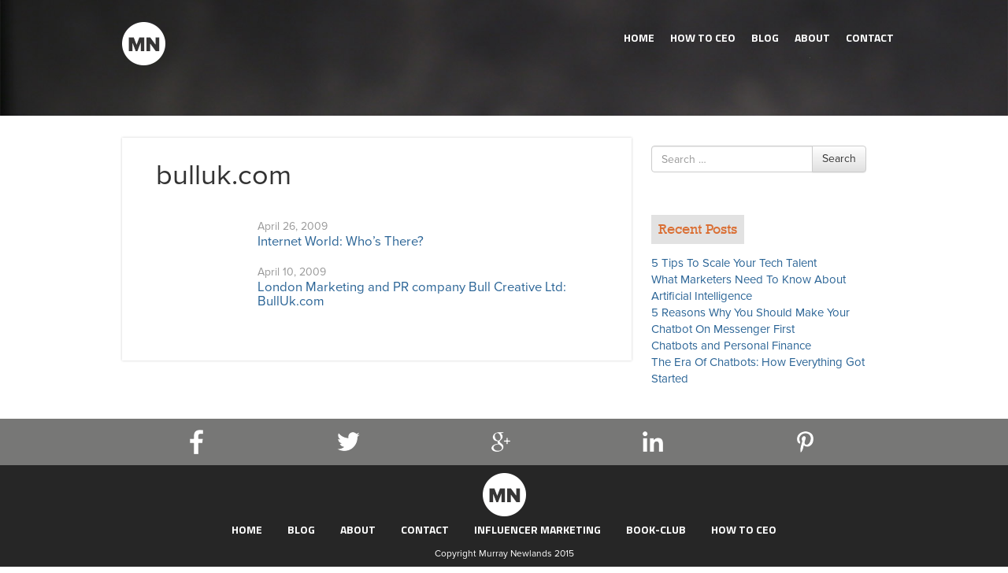

--- FILE ---
content_type: text/html; charset=UTF-8
request_url: https://www.murraynewlands.com/tag/bullukcom/
body_size: 8360
content:
<style type="text/css">
.social_icons {
    float: right;
    position: relative !important;
    right: 20px;
    top: 20px !important;
    z-index: 100;
}
.about_owner{display:none;}
.responsive-slider.flexslider{display:none;}
.header_links {
    float: left;
    left: 20px;
    padding: 10px 0;
    position: relative !important;
    top: 0 !important;
    z-index: 100;
}
</style>

<!DOCTYPE html>
<!--[if lt IE 7]>  <html class="no-js lt-ie9 lt-ie8 lt-ie7" lang="en"> <![endif]-->
<!--[if IE 7]>     <html class="no-js lt-ie9 lt-ie8" lang="en"> <![endif]-->
<!--[if IE 8]>     <html class="no-js lt-ie9" lang="en"> <![endif]-->
<!--[if gt IE 8]><!--> <html class="no-js" lang="en"> <!--<![endif]-->
	<head>
		<meta charset="UTF-8">
		<meta http-equiv="X-UA-Compatible" content="IE=edge,chrome=1">
		<title>bulluk.com | Murray Newlands</title>
		<meta name="viewport" content="width=device-width, initial-scale=1.0">
		<meta name="google-site-verification" content="wrTi3NDC5lNrUziW-ORVDaLhXu9UEav6POEtasjiisQ" />

		<link rel="profile" href="https://gmpg.org/xfn/11">
		<link rel="pingback" href="https://www.murraynewlands.com/xmlrpc.php">
		<link rel="icon" href="https://murraynewlands.com/favicon.ico" type="image/x-icon" />
	<link rel="shortcut icon" href="https://murraynewlands.com/favicon.ico" type="image/x-icon" />
	<link href="https://fonts.googleapis.com/css?family=Titillium+Web:700" rel='stylesheet' type='text/css'>	
		<!--wordpress head-->
		<meta name='robots' content='max-image-preview:large' />

<!-- All In One SEO Pack 3.7.0[805,840] -->

<meta name="keywords"  content="bull marketing,bull marketing and pr,bulluk.com,click consult,click consult web design,click consult website desgin,delia bull,design uk,design uk web design,design uk website design,earls court london internet world,ecommerce web design,ecommerce website design london,email marketing,email marketing web design,email marketing website design,internet world,internet world london,internet world web design,internet world website design,london web design,london website design,lost ferret,lost ferret e-commerce,lost ferret e-commerce web design,lost ferret ecommerce,web d,web design companies,web design london,web london,webcredible,webcredible web design,webcredible website design,website design and build london,website design east london,website london,affiliate marketing conference,a lasting impression,add new tag,articles about recent work,bull uk,bulluk,call me,call me leads,delia debenham,design,e-commerce websites,ecommerce website design,full service agency,instant pdf download,london design,london internet marketing,london marketing,london marketing and pr company,london public relations,london website,marketing,portfolio,public relations,web design and build london,website design in and around london,website design south east london,review" />

<script type="application/ld+json" class="aioseop-schema">{"@context":"https://schema.org","@graph":[{"@type":"Organization","@id":"https://www.murraynewlands.com/#organization","url":"https://www.murraynewlands.com/","name":"Murray Newlands","sameAs":[]},{"@type":"WebSite","@id":"https://www.murraynewlands.com/#website","url":"https://www.murraynewlands.com/","name":"Murray Newlands","publisher":{"@id":"https://www.murraynewlands.com/#organization"}},{"@type":"CollectionPage","@id":"https://www.murraynewlands.com/tag/bullukcom/#collectionpage","url":"https://www.murraynewlands.com/tag/bullukcom/","inLanguage":"en","name":"bulluk.com","isPartOf":{"@id":"https://www.murraynewlands.com/#website"},"breadcrumb":{"@id":"https://www.murraynewlands.com/tag/bullukcom/#breadcrumblist"}},{"@type":"BreadcrumbList","@id":"https://www.murraynewlands.com/tag/bullukcom/#breadcrumblist","itemListElement":[{"@type":"ListItem","position":1,"item":{"@type":"WebPage","@id":"https://www.murraynewlands.com/","url":"https://www.murraynewlands.com/","name":"Murray Newlands entrepreneur, business advisor, motivator and keynote speaker."}},{"@type":"ListItem","position":2,"item":{"@type":"WebPage","@id":"https://www.murraynewlands.com/tag/bullukcom/","url":"https://www.murraynewlands.com/tag/bullukcom/","name":"bulluk.com"}}]}]}</script>
<link rel="canonical" href="https://www.murraynewlands.com/tag/bullukcom/" />
<!-- All In One SEO Pack -->
<link rel="alternate" type="application/rss+xml" title="Murray Newlands &raquo; Feed" href="https://www.murraynewlands.com/feed/" />
<link rel="alternate" type="application/rss+xml" title="Murray Newlands &raquo; Comments Feed" href="https://www.murraynewlands.com/comments/feed/" />
<link rel="alternate" type="application/rss+xml" title="Murray Newlands &raquo; bulluk.com Tag Feed" href="https://www.murraynewlands.com/tag/bullukcom/feed/" />
<script type="text/javascript">
/* <![CDATA[ */
window._wpemojiSettings = {"baseUrl":"https:\/\/s.w.org\/images\/core\/emoji\/14.0.0\/72x72\/","ext":".png","svgUrl":"https:\/\/s.w.org\/images\/core\/emoji\/14.0.0\/svg\/","svgExt":".svg","source":{"concatemoji":"https:\/\/www.murraynewlands.com\/wp-includes\/js\/wp-emoji-release.min.js?ver=6.4.7"}};
/*! This file is auto-generated */
!function(i,n){var o,s,e;function c(e){try{var t={supportTests:e,timestamp:(new Date).valueOf()};sessionStorage.setItem(o,JSON.stringify(t))}catch(e){}}function p(e,t,n){e.clearRect(0,0,e.canvas.width,e.canvas.height),e.fillText(t,0,0);var t=new Uint32Array(e.getImageData(0,0,e.canvas.width,e.canvas.height).data),r=(e.clearRect(0,0,e.canvas.width,e.canvas.height),e.fillText(n,0,0),new Uint32Array(e.getImageData(0,0,e.canvas.width,e.canvas.height).data));return t.every(function(e,t){return e===r[t]})}function u(e,t,n){switch(t){case"flag":return n(e,"\ud83c\udff3\ufe0f\u200d\u26a7\ufe0f","\ud83c\udff3\ufe0f\u200b\u26a7\ufe0f")?!1:!n(e,"\ud83c\uddfa\ud83c\uddf3","\ud83c\uddfa\u200b\ud83c\uddf3")&&!n(e,"\ud83c\udff4\udb40\udc67\udb40\udc62\udb40\udc65\udb40\udc6e\udb40\udc67\udb40\udc7f","\ud83c\udff4\u200b\udb40\udc67\u200b\udb40\udc62\u200b\udb40\udc65\u200b\udb40\udc6e\u200b\udb40\udc67\u200b\udb40\udc7f");case"emoji":return!n(e,"\ud83e\udef1\ud83c\udffb\u200d\ud83e\udef2\ud83c\udfff","\ud83e\udef1\ud83c\udffb\u200b\ud83e\udef2\ud83c\udfff")}return!1}function f(e,t,n){var r="undefined"!=typeof WorkerGlobalScope&&self instanceof WorkerGlobalScope?new OffscreenCanvas(300,150):i.createElement("canvas"),a=r.getContext("2d",{willReadFrequently:!0}),o=(a.textBaseline="top",a.font="600 32px Arial",{});return e.forEach(function(e){o[e]=t(a,e,n)}),o}function t(e){var t=i.createElement("script");t.src=e,t.defer=!0,i.head.appendChild(t)}"undefined"!=typeof Promise&&(o="wpEmojiSettingsSupports",s=["flag","emoji"],n.supports={everything:!0,everythingExceptFlag:!0},e=new Promise(function(e){i.addEventListener("DOMContentLoaded",e,{once:!0})}),new Promise(function(t){var n=function(){try{var e=JSON.parse(sessionStorage.getItem(o));if("object"==typeof e&&"number"==typeof e.timestamp&&(new Date).valueOf()<e.timestamp+604800&&"object"==typeof e.supportTests)return e.supportTests}catch(e){}return null}();if(!n){if("undefined"!=typeof Worker&&"undefined"!=typeof OffscreenCanvas&&"undefined"!=typeof URL&&URL.createObjectURL&&"undefined"!=typeof Blob)try{var e="postMessage("+f.toString()+"("+[JSON.stringify(s),u.toString(),p.toString()].join(",")+"));",r=new Blob([e],{type:"text/javascript"}),a=new Worker(URL.createObjectURL(r),{name:"wpTestEmojiSupports"});return void(a.onmessage=function(e){c(n=e.data),a.terminate(),t(n)})}catch(e){}c(n=f(s,u,p))}t(n)}).then(function(e){for(var t in e)n.supports[t]=e[t],n.supports.everything=n.supports.everything&&n.supports[t],"flag"!==t&&(n.supports.everythingExceptFlag=n.supports.everythingExceptFlag&&n.supports[t]);n.supports.everythingExceptFlag=n.supports.everythingExceptFlag&&!n.supports.flag,n.DOMReady=!1,n.readyCallback=function(){n.DOMReady=!0}}).then(function(){return e}).then(function(){var e;n.supports.everything||(n.readyCallback(),(e=n.source||{}).concatemoji?t(e.concatemoji):e.wpemoji&&e.twemoji&&(t(e.twemoji),t(e.wpemoji)))}))}((window,document),window._wpemojiSettings);
/* ]]> */
</script>
<link rel='stylesheet' id='pmprors_pmpro-css' href='https://www.murraynewlands.com/wp-content/plugins/pmpro-series/css/pmpro_series.css?ver=6.4.7' type='text/css' media='all' />
<style id='wp-emoji-styles-inline-css' type='text/css'>

	img.wp-smiley, img.emoji {
		display: inline !important;
		border: none !important;
		box-shadow: none !important;
		height: 1em !important;
		width: 1em !important;
		margin: 0 0.07em !important;
		vertical-align: -0.1em !important;
		background: none !important;
		padding: 0 !important;
	}
</style>
<link rel='stylesheet' id='wp-block-library-css' href='https://www.murraynewlands.com/wp-includes/css/dist/block-library/style.min.css?ver=6.4.7' type='text/css' media='all' />
<link rel='stylesheet' id='wpda_form_gutenberg_css-css' href='https://www.murraynewlands.com/wp-content/plugins/contact-forms-builder/wpdevart-inc/gutenberg/style.css?ver=6.4.7' type='text/css' media='all' />
<style id='classic-theme-styles-inline-css' type='text/css'>
/*! This file is auto-generated */
.wp-block-button__link{color:#fff;background-color:#32373c;border-radius:9999px;box-shadow:none;text-decoration:none;padding:calc(.667em + 2px) calc(1.333em + 2px);font-size:1.125em}.wp-block-file__button{background:#32373c;color:#fff;text-decoration:none}
</style>
<style id='global-styles-inline-css' type='text/css'>
body{--wp--preset--color--black: #000000;--wp--preset--color--cyan-bluish-gray: #abb8c3;--wp--preset--color--white: #ffffff;--wp--preset--color--pale-pink: #f78da7;--wp--preset--color--vivid-red: #cf2e2e;--wp--preset--color--luminous-vivid-orange: #ff6900;--wp--preset--color--luminous-vivid-amber: #fcb900;--wp--preset--color--light-green-cyan: #7bdcb5;--wp--preset--color--vivid-green-cyan: #00d084;--wp--preset--color--pale-cyan-blue: #8ed1fc;--wp--preset--color--vivid-cyan-blue: #0693e3;--wp--preset--color--vivid-purple: #9b51e0;--wp--preset--gradient--vivid-cyan-blue-to-vivid-purple: linear-gradient(135deg,rgba(6,147,227,1) 0%,rgb(155,81,224) 100%);--wp--preset--gradient--light-green-cyan-to-vivid-green-cyan: linear-gradient(135deg,rgb(122,220,180) 0%,rgb(0,208,130) 100%);--wp--preset--gradient--luminous-vivid-amber-to-luminous-vivid-orange: linear-gradient(135deg,rgba(252,185,0,1) 0%,rgba(255,105,0,1) 100%);--wp--preset--gradient--luminous-vivid-orange-to-vivid-red: linear-gradient(135deg,rgba(255,105,0,1) 0%,rgb(207,46,46) 100%);--wp--preset--gradient--very-light-gray-to-cyan-bluish-gray: linear-gradient(135deg,rgb(238,238,238) 0%,rgb(169,184,195) 100%);--wp--preset--gradient--cool-to-warm-spectrum: linear-gradient(135deg,rgb(74,234,220) 0%,rgb(151,120,209) 20%,rgb(207,42,186) 40%,rgb(238,44,130) 60%,rgb(251,105,98) 80%,rgb(254,248,76) 100%);--wp--preset--gradient--blush-light-purple: linear-gradient(135deg,rgb(255,206,236) 0%,rgb(152,150,240) 100%);--wp--preset--gradient--blush-bordeaux: linear-gradient(135deg,rgb(254,205,165) 0%,rgb(254,45,45) 50%,rgb(107,0,62) 100%);--wp--preset--gradient--luminous-dusk: linear-gradient(135deg,rgb(255,203,112) 0%,rgb(199,81,192) 50%,rgb(65,88,208) 100%);--wp--preset--gradient--pale-ocean: linear-gradient(135deg,rgb(255,245,203) 0%,rgb(182,227,212) 50%,rgb(51,167,181) 100%);--wp--preset--gradient--electric-grass: linear-gradient(135deg,rgb(202,248,128) 0%,rgb(113,206,126) 100%);--wp--preset--gradient--midnight: linear-gradient(135deg,rgb(2,3,129) 0%,rgb(40,116,252) 100%);--wp--preset--font-size--small: 13px;--wp--preset--font-size--medium: 20px;--wp--preset--font-size--large: 36px;--wp--preset--font-size--x-large: 42px;--wp--preset--spacing--20: 0.44rem;--wp--preset--spacing--30: 0.67rem;--wp--preset--spacing--40: 1rem;--wp--preset--spacing--50: 1.5rem;--wp--preset--spacing--60: 2.25rem;--wp--preset--spacing--70: 3.38rem;--wp--preset--spacing--80: 5.06rem;--wp--preset--shadow--natural: 6px 6px 9px rgba(0, 0, 0, 0.2);--wp--preset--shadow--deep: 12px 12px 50px rgba(0, 0, 0, 0.4);--wp--preset--shadow--sharp: 6px 6px 0px rgba(0, 0, 0, 0.2);--wp--preset--shadow--outlined: 6px 6px 0px -3px rgba(255, 255, 255, 1), 6px 6px rgba(0, 0, 0, 1);--wp--preset--shadow--crisp: 6px 6px 0px rgba(0, 0, 0, 1);}:where(.is-layout-flex){gap: 0.5em;}:where(.is-layout-grid){gap: 0.5em;}body .is-layout-flow > .alignleft{float: left;margin-inline-start: 0;margin-inline-end: 2em;}body .is-layout-flow > .alignright{float: right;margin-inline-start: 2em;margin-inline-end: 0;}body .is-layout-flow > .aligncenter{margin-left: auto !important;margin-right: auto !important;}body .is-layout-constrained > .alignleft{float: left;margin-inline-start: 0;margin-inline-end: 2em;}body .is-layout-constrained > .alignright{float: right;margin-inline-start: 2em;margin-inline-end: 0;}body .is-layout-constrained > .aligncenter{margin-left: auto !important;margin-right: auto !important;}body .is-layout-constrained > :where(:not(.alignleft):not(.alignright):not(.alignfull)){max-width: var(--wp--style--global--content-size);margin-left: auto !important;margin-right: auto !important;}body .is-layout-constrained > .alignwide{max-width: var(--wp--style--global--wide-size);}body .is-layout-flex{display: flex;}body .is-layout-flex{flex-wrap: wrap;align-items: center;}body .is-layout-flex > *{margin: 0;}body .is-layout-grid{display: grid;}body .is-layout-grid > *{margin: 0;}:where(.wp-block-columns.is-layout-flex){gap: 2em;}:where(.wp-block-columns.is-layout-grid){gap: 2em;}:where(.wp-block-post-template.is-layout-flex){gap: 1.25em;}:where(.wp-block-post-template.is-layout-grid){gap: 1.25em;}.has-black-color{color: var(--wp--preset--color--black) !important;}.has-cyan-bluish-gray-color{color: var(--wp--preset--color--cyan-bluish-gray) !important;}.has-white-color{color: var(--wp--preset--color--white) !important;}.has-pale-pink-color{color: var(--wp--preset--color--pale-pink) !important;}.has-vivid-red-color{color: var(--wp--preset--color--vivid-red) !important;}.has-luminous-vivid-orange-color{color: var(--wp--preset--color--luminous-vivid-orange) !important;}.has-luminous-vivid-amber-color{color: var(--wp--preset--color--luminous-vivid-amber) !important;}.has-light-green-cyan-color{color: var(--wp--preset--color--light-green-cyan) !important;}.has-vivid-green-cyan-color{color: var(--wp--preset--color--vivid-green-cyan) !important;}.has-pale-cyan-blue-color{color: var(--wp--preset--color--pale-cyan-blue) !important;}.has-vivid-cyan-blue-color{color: var(--wp--preset--color--vivid-cyan-blue) !important;}.has-vivid-purple-color{color: var(--wp--preset--color--vivid-purple) !important;}.has-black-background-color{background-color: var(--wp--preset--color--black) !important;}.has-cyan-bluish-gray-background-color{background-color: var(--wp--preset--color--cyan-bluish-gray) !important;}.has-white-background-color{background-color: var(--wp--preset--color--white) !important;}.has-pale-pink-background-color{background-color: var(--wp--preset--color--pale-pink) !important;}.has-vivid-red-background-color{background-color: var(--wp--preset--color--vivid-red) !important;}.has-luminous-vivid-orange-background-color{background-color: var(--wp--preset--color--luminous-vivid-orange) !important;}.has-luminous-vivid-amber-background-color{background-color: var(--wp--preset--color--luminous-vivid-amber) !important;}.has-light-green-cyan-background-color{background-color: var(--wp--preset--color--light-green-cyan) !important;}.has-vivid-green-cyan-background-color{background-color: var(--wp--preset--color--vivid-green-cyan) !important;}.has-pale-cyan-blue-background-color{background-color: var(--wp--preset--color--pale-cyan-blue) !important;}.has-vivid-cyan-blue-background-color{background-color: var(--wp--preset--color--vivid-cyan-blue) !important;}.has-vivid-purple-background-color{background-color: var(--wp--preset--color--vivid-purple) !important;}.has-black-border-color{border-color: var(--wp--preset--color--black) !important;}.has-cyan-bluish-gray-border-color{border-color: var(--wp--preset--color--cyan-bluish-gray) !important;}.has-white-border-color{border-color: var(--wp--preset--color--white) !important;}.has-pale-pink-border-color{border-color: var(--wp--preset--color--pale-pink) !important;}.has-vivid-red-border-color{border-color: var(--wp--preset--color--vivid-red) !important;}.has-luminous-vivid-orange-border-color{border-color: var(--wp--preset--color--luminous-vivid-orange) !important;}.has-luminous-vivid-amber-border-color{border-color: var(--wp--preset--color--luminous-vivid-amber) !important;}.has-light-green-cyan-border-color{border-color: var(--wp--preset--color--light-green-cyan) !important;}.has-vivid-green-cyan-border-color{border-color: var(--wp--preset--color--vivid-green-cyan) !important;}.has-pale-cyan-blue-border-color{border-color: var(--wp--preset--color--pale-cyan-blue) !important;}.has-vivid-cyan-blue-border-color{border-color: var(--wp--preset--color--vivid-cyan-blue) !important;}.has-vivid-purple-border-color{border-color: var(--wp--preset--color--vivid-purple) !important;}.has-vivid-cyan-blue-to-vivid-purple-gradient-background{background: var(--wp--preset--gradient--vivid-cyan-blue-to-vivid-purple) !important;}.has-light-green-cyan-to-vivid-green-cyan-gradient-background{background: var(--wp--preset--gradient--light-green-cyan-to-vivid-green-cyan) !important;}.has-luminous-vivid-amber-to-luminous-vivid-orange-gradient-background{background: var(--wp--preset--gradient--luminous-vivid-amber-to-luminous-vivid-orange) !important;}.has-luminous-vivid-orange-to-vivid-red-gradient-background{background: var(--wp--preset--gradient--luminous-vivid-orange-to-vivid-red) !important;}.has-very-light-gray-to-cyan-bluish-gray-gradient-background{background: var(--wp--preset--gradient--very-light-gray-to-cyan-bluish-gray) !important;}.has-cool-to-warm-spectrum-gradient-background{background: var(--wp--preset--gradient--cool-to-warm-spectrum) !important;}.has-blush-light-purple-gradient-background{background: var(--wp--preset--gradient--blush-light-purple) !important;}.has-blush-bordeaux-gradient-background{background: var(--wp--preset--gradient--blush-bordeaux) !important;}.has-luminous-dusk-gradient-background{background: var(--wp--preset--gradient--luminous-dusk) !important;}.has-pale-ocean-gradient-background{background: var(--wp--preset--gradient--pale-ocean) !important;}.has-electric-grass-gradient-background{background: var(--wp--preset--gradient--electric-grass) !important;}.has-midnight-gradient-background{background: var(--wp--preset--gradient--midnight) !important;}.has-small-font-size{font-size: var(--wp--preset--font-size--small) !important;}.has-medium-font-size{font-size: var(--wp--preset--font-size--medium) !important;}.has-large-font-size{font-size: var(--wp--preset--font-size--large) !important;}.has-x-large-font-size{font-size: var(--wp--preset--font-size--x-large) !important;}
.wp-block-navigation a:where(:not(.wp-element-button)){color: inherit;}
:where(.wp-block-post-template.is-layout-flex){gap: 1.25em;}:where(.wp-block-post-template.is-layout-grid){gap: 1.25em;}
:where(.wp-block-columns.is-layout-flex){gap: 2em;}:where(.wp-block-columns.is-layout-grid){gap: 2em;}
.wp-block-pullquote{font-size: 1.5em;line-height: 1.6;}
</style>
<link rel='stylesheet' id='contact-form-7-css' href='https://www.murraynewlands.com/wp-content/plugins/contact-form-7/includes/css/styles.css?ver=5.2.2' type='text/css' media='all' />
<link rel='stylesheet' id='pmpro-add-paypal-express-styles-css' href='https://www.murraynewlands.com/wp-content/plugins/pmpro-add-paypal-express/css/pmpro-add-paypal-express.css?ver=6.4.7' type='text/css' media='all' />
<link rel='stylesheet' id='bootstrap-basic-style-css' href='https://www.murraynewlands.com/wp-content/themes/murraynewlands/style.css?ver=6.4.7' type='text/css' media='all' />
<link rel='stylesheet' id='bootstrap-style-css' href='https://www.murraynewlands.com/wp-content/themes/murraynewlands/css/bootstrap.min.css?ver=6.4.7' type='text/css' media='all' />
<link rel='stylesheet' id='bootstrap-theme-style-css' href='https://www.murraynewlands.com/wp-content/themes/murraynewlands/css/bootstrap-theme.min.css?ver=6.4.7' type='text/css' media='all' />
<link rel='stylesheet' id='fontawesome-style-css' href='https://www.murraynewlands.com/wp-content/themes/murraynewlands/css/font-awesome.min.css?ver=6.4.7' type='text/css' media='all' />
<link rel='stylesheet' id='main-style-css' href='https://www.murraynewlands.com/wp-content/themes/murraynewlands/css/main.css?ver=6.4.7' type='text/css' media='all' />
<script type="text/javascript" src="https://www.murraynewlands.com/wp-includes/js/jquery/jquery.min.js?ver=3.7.1" id="jquery-core-js"></script>
<script type="text/javascript" src="https://www.murraynewlands.com/wp-includes/js/jquery/jquery-migrate.min.js?ver=3.4.1" id="jquery-migrate-js"></script>
<script type="text/javascript" src="https://www.murraynewlands.com/wp-content/themes/murraynewlands/js/vendor/modernizr.min.js?ver=6.4.7" id="modernizr-script-js"></script>
<script type="text/javascript" src="https://www.murraynewlands.com/wp-content/themes/murraynewlands/js/vendor/respond.min.js?ver=6.4.7" id="respond-script-js"></script>
<script type="text/javascript" src="https://www.murraynewlands.com/wp-content/themes/murraynewlands/js/vendor/html5shiv.js?ver=6.4.7" id="html5-shiv-script-js"></script>
<script type="text/javascript" src="https://www.murraynewlands.com/wp-content/themes/murraynewlands/js/vendor/bootstrap.min.js?ver=6.4.7" id="bootstrap-script-js"></script>
<script type="text/javascript" src="https://www.murraynewlands.com/wp-content/themes/murraynewlands/js/main.js?ver=6.4.7" id="main-script-js"></script>
<link rel="https://api.w.org/" href="https://www.murraynewlands.com/wp-json/" /><link rel="alternate" type="application/json" href="https://www.murraynewlands.com/wp-json/wp/v2/tags/1204" /><link rel="EditURI" type="application/rsd+xml" title="RSD" href="https://www.murraynewlands.com/xmlrpc.php?rsd" />
<meta name="generator" content="WordPress 6.4.7" />
				<meta name="p:domain_verify" content="9e16732ac516b5e613e0aee8a4aa267b"/>
		<script type="text/javascript" src="https://www.murraynewlands.com/wp-content/themes/murraynewlands/js/jcarousal.js"></script>
		<link rel="stylesheet" type="text/css" href="https://www.murraynewlands.com/wp-content/themes/murraynewlands/css/jcarousal-responsive.css">
        <script type="text/javascript" src="https://www.murraynewlands.com/wp-content/themes/murraynewlands/js/jcarousal-responsive.js"></script>
<script src="//use.typekit.net/aak0vay.js"></script>
<script>try{Typekit.load();}catch(e){}</script>
	</head>
	<body class="archive tag tag-bullukcom tag-1204">
		<!--[if lt IE 8]>
			<p class="chromeframe">You are using an <strong>outdated</strong> browser. Please <a href="http://browsehappy.com/">upgrade your browser</a> or <a href="http://www.google.com/chromeframe/?redirect=true">activate Google Chrome Frame</a> to improve your experience.</p>
		<![endif]-->
	<div id="head_outer">
			
	<div id="blog_landing_header">
		
	
	<div class="container">
	<a href="/" class="logo"><img src="https://www.murraynewlands.com/wp-content/themes/murraynewlands/img/logo.png" alt="logo"/></a>
	<div class="header_links">
	<nav class="navbar navbar-inverse navbar-static-top">
         
            <div class="navbar-header">
              <button type="button" class="navbar-toggle collapsed" data-toggle="collapse" data-target="#navbar" aria-expanded="false" aria-controls="navbar">
                <span class="sr-only">Toggle navigation</span>
                <span class="icon-bar"></span>
                <span class="icon-bar"></span>
                <span class="icon-bar"></span>
              </button>
              
            </div>
            <div id="navbar" class="navbar-collapse collapse">
            <div class="menu-main-menus-container"><ul id="menu-main-menus" class="menu"><li id="menu-item-10701" class="menu-item menu-item-type-custom menu-item-object-custom menu-item-home menu-item-10701"><a href="https://www.murraynewlands.com/">Home</a></li>
<li id="menu-item-13885" class="menu-item menu-item-type-post_type menu-item-object-page menu-item-13885"><a href="https://www.murraynewlands.com/ceo/">HOW TO CEO</a></li>
<li id="menu-item-10911" class="menu-item menu-item-type-post_type menu-item-object-page menu-item-10911"><a href="https://www.murraynewlands.com/blog/">Blog</a></li>
<li id="menu-item-10423" class="menu-item menu-item-type-post_type menu-item-object-page menu-item-10423"><a href="https://www.murraynewlands.com/?page_id=100">About</a></li>
<li id="menu-item-10910" class="menu-item menu-item-type-post_type menu-item-object-page menu-item-10910"><a href="https://www.murraynewlands.com/contact/">Contact</a></li>
</ul></div>            </div>
        </nav>
	
		
	</div>
	
	<!--<div class="social_icons">
		<a href="https://twitter.com/johnrampton" rel="nofollow"><img src="https://www.murraynewlands.com/wp-content/themes/murraynewlands/img/twitter_icon.png" alt="twitter"/></a>
	<a href="https://www.linkedin.com/in/johnrampton" rel="nofollow"><img src="https://www.murraynewlands.com/wp-content/themes/murraynewlands/img/linkedin_icon.png" alt="linkedin"/></a>
	<a href="https://plus.google.com/+JohnRampton" rel="nofollow"><img src="https://www.murraynewlands.com/wp-content/themes/murraynewlands/img/gplus_icon.png" alt="google plus"/></a>		
	<a href="https://www.facebook.com/johnrampton" rel="nofollow"><img src=" https://www.murraynewlands.com/wp-content/themes/murraynewlands/img/fb_icon.png " alt="facebook"/ ></a>
	<a href="http://www.pinterest.com/johnrampton" rel="nofollow"><img src="https://www.murraynewlands.com/wp-content/themes/murraynewlands/img/pinterest_icon.png" alt="pinterest"/></a>	
	
	</div>-->
	
	<div class="col-md-12">
	<!--<div class="blog-banner-content">
		<h2></h2>	
	</div>-->
	
	</div>
	
	
	</div>
	</div>
	</div>

		
		 
  
				<div class="col-md-12 content-area" id="main-column">
					<main id="main" class="site-main" role="main">
						<div class="container">
							<div class="col-md-8">
								<div class="content_inner">
									<div class="col-md-12">
						 

					
							<h1 class="page-title">
								bulluk.com 
							</h1>
							
													
						
						<article id="post-586" class="post-586 post type-post status-publish format-standard hentry category-affiliate-marketing-conference tag-bull-marketing tag-bull-marketing-and-pr tag-bullukcom tag-click-consult tag-click-consult-web-design tag-click-consult-website-desgin tag-delia-bull tag-design-uk tag-design-uk-web-design tag-design-uk-website-design tag-earls-court-london-internet-world tag-ecommerce-web-design tag-ecommerce-website-design-london tag-email-marketing tag-email-marketing-web-design tag-email-marketing-website-design tag-internet-world tag-internet-world-london tag-internet-world-web-design tag-internet-world-website-design tag-london-web-design tag-london-website-design tag-lost-ferret tag-lost-ferret-e-commerce tag-lost-ferret-e-commerce-web-design tag-lost-ferret-ecommerce tag-web-d tag-web-design-companies tag-web-design-london tag-web-london tag-webcredible tag-webcredible-web-design tag-webcredible-website-design tag-website-design-and-build-london tag-website-design-east-london tag-website-london">
	 <header class="entry-header">
	     <span class="post_thumb"></span>
	    <div class="post_desc">
	    <span>April 26, 2009</span>
		<h1 class="entry-title"><a href="https://www.murraynewlands.com/2009/04/internet-world-who%e2%80%99s-there/" rel="bookmark">Internet World: Who’s There?</a></h1>
		<!--<p>Internet World is this week in Earl’s Court, London and will host over 300 Internet related vendors. Many of them will do website design, whether for Ecommerce or Email marketing. Look for Delia Bull, founder of Bull Marketing and PR at www.bulluk.com. If yo</p>-->
	    </div>


	</header><!-- .entry-header -->

	
	 

</article><!-- #post-## --><article id="post-551" class="post-551 post type-post status-publish format-standard hentry category-review tag-a-lasting-impression tag-add-new-tag tag-articles-about-recent-work tag-bull-marketing tag-bull-marketing-and-pr tag-bull-uk tag-bulluk tag-bullukcom tag-call-me tag-call-me-leads tag-delia-bull tag-delia-debenham tag-design tag-e-commerce-websites tag-ecommerce-web-design tag-ecommerce-website-design tag-ecommerce-website-design-london tag-full-service-agency tag-instant-pdf-download tag-london-design tag-london-internet-marketing tag-london-marketing tag-london-marketing-and-pr-company tag-london-public-relations tag-london-web-design tag-london-website tag-london-website-design tag-marketing tag-portfolio tag-public-relations tag-web-design-and-build-london tag-website-design-in-and-around-london tag-website-design-south-east-london">
	 <header class="entry-header">
	     <span class="post_thumb"></span>
	    <div class="post_desc">
	    <span>April 10, 2009</span>
		<h1 class="entry-title"><a href="https://www.murraynewlands.com/2009/04/london-marketing-and-pr-company-bull-creative-ltd-bullukcom/" rel="bookmark">London Marketing and PR company Bull Creative Ltd: BullUk.com</a></h1>
		<!--<p>London Marketing and PR company Bull Creative Ltd / Bull Marketing and PR run by Delia Bull now Delia Debenham is an integrated London full service agency that helps companies grow. They have an in-house design team and specialize in advertising, Internet mark</p>-->
	    </div>


	</header><!-- .entry-header -->

	
	 

</article><!-- #post-## --> 

						 

						 
						</div>
						</div>
						</div>
						<div class="col-md-4">
						 
				<div class="col-md-12" id="sidebar-right">
					 
					<aside id="search-4" class="widget widget_search"><form role="search" method="get" class="search-form form" action="https://www.murraynewlands.com/">
	<label for="form-search-input" class="sr-only">Search for</label>
	<div class="input-group">
		<input type="search" id="form-search-input" class="form-control" placeholder="Search &hellip;" value="" name="s" title="Search for:">
		<span class="input-group-btn">
			<button type="submit" class="btn btn-default">Search</button>
		</span>
	</div>
</form></aside>
		<aside id="recent-posts-5" class="widget widget_recent_entries">
		<h1 class="widget-title">Recent Posts</h1>
		<ul>
											<li>
					<a href="https://www.murraynewlands.com/2018/09/5-tips-to-scale-your-tech-talent/">5 Tips To Scale Your Tech Talent</a>
									</li>
											<li>
					<a href="https://www.murraynewlands.com/2018/02/what-marketers-need-to-know-about-artificial-intelligence/">What Marketers Need To Know About Artificial Intelligence</a>
									</li>
											<li>
					<a href="https://www.murraynewlands.com/2018/02/5-reasons-why-you-should-make-your-chatbot-on-messenger-first/">5 Reasons Why You Should Make Your Chatbot On Messenger First</a>
									</li>
											<li>
					<a href="https://www.murraynewlands.com/2018/02/chatbots-and-personal-finance/">Chatbots and Personal Finance</a>
									</li>
											<li>
					<a href="https://www.murraynewlands.com/2018/01/the-era-of-chatbots-how-everything-got-started/">The Era Of Chatbots: How Everything Got Started</a>
									</li>
					</ul>

		</aside> 
				</div>
  
						</div>
						</div>
						
					</main>
				</div>

<div class="social_icons_wrap">
	<div class="container">
	<ul>
	<li><a href="https://www.facebook.com/murray.newlands" /><img src="https://www.murraynewlands.com/wp-content/themes/murraynewlands/img/fb_footer_icon.png"/></a></li>
	<li><a href="https://twitter.com/MurrayNewlands" /><img src="https://www.murraynewlands.com/wp-content/themes/murraynewlands/img/twitter_footer_icon.png"/></a></li>
	<li><a href="https://plus.google.com/105664615684411656302/posts"/><img src="https://www.murraynewlands.com/wp-content/themes/murraynewlands/img/gplus_footer_icon.png"/></a></li>
	<li><a href="https://www.linkedin.com/in/murraynewlands"/><img src="https://www.murraynewlands.com/wp-content/themes/murraynewlands/img/in_footer_icon.png"/></a></li>
	<li><a href="https://www.pinterest.com/murraynewlands/"/><img src="https://www.murraynewlands.com/wp-content/themes/murraynewlands/img/pinterest_footer_icon.png"/></a></li>
	<ul>
	</div>
</div>
			
			
			<footer id="footer-main" role="contentinfo">
					<div class="container">
					<img src="https://www.murraynewlands.com/wp-content/themes/murraynewlands/img/logo.png"/>	
				<div class="menu-footer-menu-container"><ul id="menu-footer-menu" class="menu"><li id="menu-item-10915" class="menu-item menu-item-type-post_type menu-item-object-page menu-item-home menu-item-10915"><a href="https://www.murraynewlands.com/">Home</a></li>
<li id="menu-item-10914" class="menu-item menu-item-type-post_type menu-item-object-page menu-item-10914"><a href="https://www.murraynewlands.com/blog/">Blog</a></li>
<li id="menu-item-10912" class="menu-item menu-item-type-post_type menu-item-object-page menu-item-10912"><a href="https://www.murraynewlands.com/?page_id=100">About</a></li>
<li id="menu-item-10913" class="menu-item menu-item-type-post_type menu-item-object-page menu-item-10913"><a href="https://www.murraynewlands.com/contact/">Contact</a></li>
<li id="menu-item-11020" class="menu-item menu-item-type-post_type menu-item-object-page menu-item-11020"><a href="https://www.murraynewlands.com/?page_id=11013">Influencer Marketing</a></li>
<li id="menu-item-11325" class="menu-item menu-item-type-post_type menu-item-object-page menu-item-11325"><a href="https://www.murraynewlands.com/book-club/">Book-Club</a></li>
<li id="menu-item-13879" class="menu-item menu-item-type-post_type menu-item-object-page menu-item-13879"><a href="https://www.murraynewlands.com/ceo/">HOW TO CEO</a></li>
</ul></div>


					<span class="copyright">Copyright Murray Newlands 2015</span>
					</div>
					
				
			</footer>
		</div><!--.container page-container-->
		
		
		<!--wordpress footer-->
		<script type="text/javascript" id="contact-form-7-js-extra">
/* <![CDATA[ */
var wpcf7 = {"apiSettings":{"root":"https:\/\/www.murraynewlands.com\/wp-json\/contact-form-7\/v1","namespace":"contact-form-7\/v1"}};
/* ]]> */
</script>
<script type="text/javascript" src="https://www.murraynewlands.com/wp-content/plugins/contact-form-7/includes/js/scripts.js?ver=5.2.2" id="contact-form-7-js"></script>
 
</script>
	<script defer src="https://static.cloudflareinsights.com/beacon.min.js/vcd15cbe7772f49c399c6a5babf22c1241717689176015" integrity="sha512-ZpsOmlRQV6y907TI0dKBHq9Md29nnaEIPlkf84rnaERnq6zvWvPUqr2ft8M1aS28oN72PdrCzSjY4U6VaAw1EQ==" data-cf-beacon='{"version":"2024.11.0","token":"41b2a71c33014508b0d6f99e2d5bc0d7","r":1,"server_timing":{"name":{"cfCacheStatus":true,"cfEdge":true,"cfExtPri":true,"cfL4":true,"cfOrigin":true,"cfSpeedBrain":true},"location_startswith":null}}' crossorigin="anonymous"></script>
</body>
</html> 